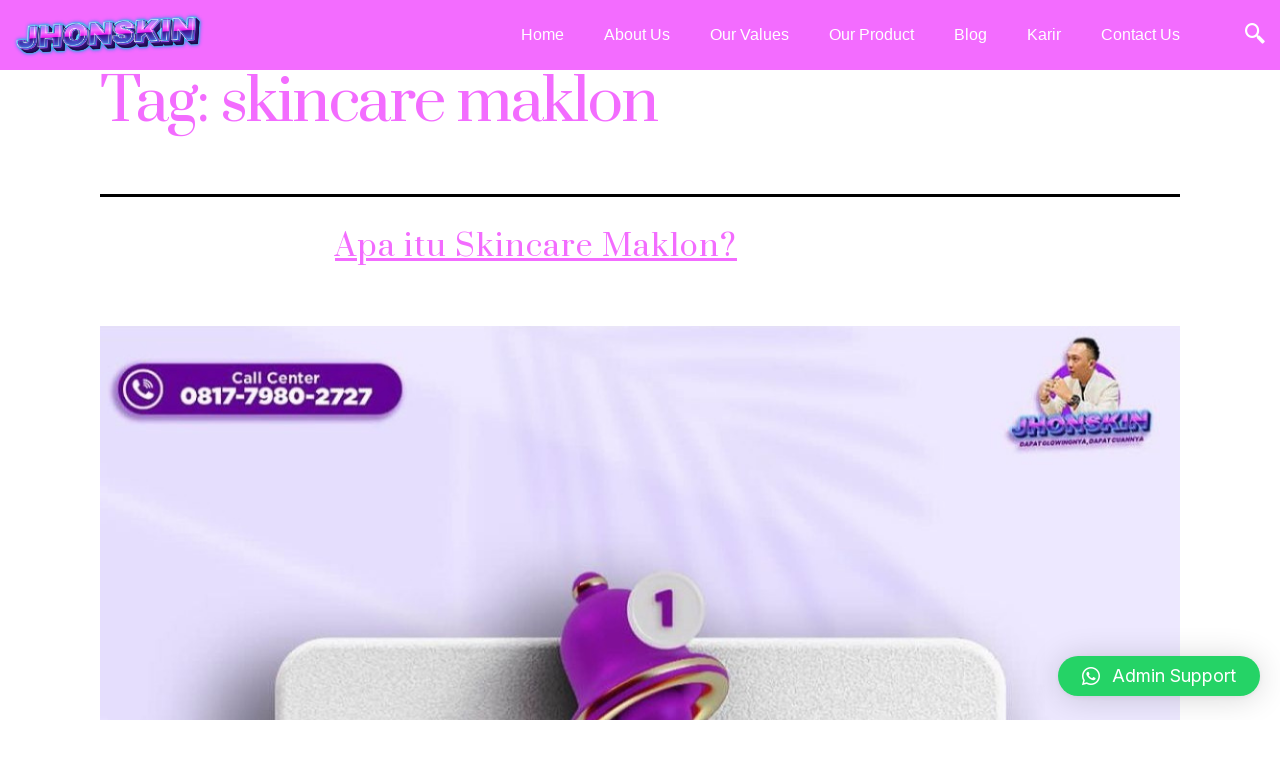

--- FILE ---
content_type: text/css
request_url: https://jhonskin.co/wp-content/uploads/elementor/css/post-1436.css?ver=1710729786
body_size: 372
content:
.elementor-1436 .elementor-element.elementor-element-638ef456 > .elementor-container{max-width:1300px;}.elementor-1436 .elementor-element.elementor-element-638ef456:not(.elementor-motion-effects-element-type-background), .elementor-1436 .elementor-element.elementor-element-638ef456 > .elementor-motion-effects-container > .elementor-motion-effects-layer{background-color:var( --e-global-color-secondary );}.elementor-1436 .elementor-element.elementor-element-638ef456{transition:background 0.3s, border 0.3s, border-radius 0.3s, box-shadow 0.3s;margin-top:0px;margin-bottom:0px;padding:0px 0px 0px 0px;z-index:999999;overflow:visible;}.elementor-1436 .elementor-element.elementor-element-638ef456 > .elementor-background-overlay{transition:background 0.3s, border-radius 0.3s, opacity 0.3s;}.elementor-bc-flex-widget .elementor-1436 .elementor-element.elementor-element-21ed60da.elementor-column .elementor-widget-wrap{align-items:center;}.elementor-1436 .elementor-element.elementor-element-21ed60da.elementor-column.elementor-element[data-element_type="column"] > .elementor-widget-wrap.elementor-element-populated{align-content:center;align-items:center;}.elementor-1436 .elementor-element.elementor-element-21ed60da > .elementor-element-populated{transition:background 0.3s, border 0.3s, border-radius 0.3s, box-shadow 0.3s;}.elementor-1436 .elementor-element.elementor-element-21ed60da > .elementor-element-populated > .elementor-background-overlay{transition:background 0.3s, border-radius 0.3s, opacity 0.3s;}.elementor-1436 .elementor-element.elementor-element-75bfc4b2 > .elementor-widget-container{margin:0px 0px 0px 0px;}.elementor-bc-flex-widget .elementor-1436 .elementor-element.elementor-element-ea449b0.elementor-column .elementor-widget-wrap{align-items:center;}.elementor-1436 .elementor-element.elementor-element-ea449b0.elementor-column.elementor-element[data-element_type="column"] > .elementor-widget-wrap.elementor-element-populated{align-content:center;align-items:center;}.elementor-1436 .elementor-element.elementor-element-59e34bd3 .elementor-menu-toggle{margin:0 auto;}.elementor-bc-flex-widget .elementor-1436 .elementor-element.elementor-element-153e2a2f.elementor-column .elementor-widget-wrap{align-items:center;}.elementor-1436 .elementor-element.elementor-element-153e2a2f.elementor-column.elementor-element[data-element_type="column"] > .elementor-widget-wrap.elementor-element-populated{align-content:center;align-items:center;}.elementor-1436 .elementor-element.elementor-element-153e2a2f.elementor-column > .elementor-widget-wrap{justify-content:flex-end;}.elementor-1436 .elementor-element.elementor-element-310f096d .ekit_navsearch-button{font-size:20px;margin:5px 5px 5px 5px;padding:0px 0px 0px 0px;width:40px;height:40px;line-height:40px;text-align:right;}.elementor-1436 .elementor-element.elementor-element-310f096d .ekit_navsearch-button svg{max-width:20px;}.elementor-1436 .elementor-element.elementor-element-310f096d .ekit_navsearch-button, .elementor-1436 .elementor-element.elementor-element-310f096d .ekit_search-button i{color:#FFFFFF;}.elementor-1436 .elementor-element.elementor-element-310f096d .ekit_navsearch-button svg path, .elementor-1436 .elementor-element.elementor-element-310f096d .ekit_search-button svg path{stroke:#FFFFFF;fill:#FFFFFF;}.elementor-1436 .elementor-element.elementor-element-310f096d .ekit_navsearch-button:hover, .elementor-1436 .elementor-element.elementor-element-310f096d .ekit_search-button:hover i{color:#1C30C7;}.elementor-1436 .elementor-element.elementor-element-310f096d .ekit_navsearch-button:hover svg path, .elementor-1436 .elementor-element.elementor-element-310f096d .ekit_search-button:hover svg path{stroke:#1C30C7;fill:#1C30C7;}.elementor-1436 .elementor-element.elementor-element-310f096d .ekit_search-field::-webkit-input-placeholder{color:var( --e-global-color-primary );}.elementor-1436 .elementor-element.elementor-element-310f096d .ekit_search-field::-moz-placeholder{color:var( --e-global-color-primary );}.elementor-1436 .elementor-element.elementor-element-310f096d .ekit_search-field:-ms-input-placeholder{color:var( --e-global-color-primary );}.elementor-1436 .elementor-element.elementor-element-310f096d .ekit_search-field:-moz-placeholder{color:var( --e-global-color-primary );}.elementor-1436 .elementor-element.elementor-element-310f096d > .elementor-widget-container{margin:0px 0px 0px 0px;padding:0px 0px 0px 0px;}@media(max-width:1024px){.elementor-1436 .elementor-element.elementor-element-21ed60da > .elementor-element-populated{margin:0px 10px 0px 20px;--e-column-margin-right:10px;--e-column-margin-left:20px;}.elementor-1436 .elementor-element.elementor-element-75bfc4b2 > .elementor-widget-container{margin:0px -30px 0px 0px;}.elementor-1436 .elementor-element.elementor-element-310f096d > .elementor-widget-container{margin:0px 0px 0px -25px;}}@media(min-width:768px){.elementor-1436 .elementor-element.elementor-element-21ed60da{width:17%;}.elementor-1436 .elementor-element.elementor-element-ea449b0{width:77.562%;}.elementor-1436 .elementor-element.elementor-element-153e2a2f{width:4.77%;}}@media(max-width:1024px) and (min-width:768px){.elementor-1436 .elementor-element.elementor-element-21ed60da{width:14%;}.elementor-1436 .elementor-element.elementor-element-ea449b0{width:78%;}.elementor-1436 .elementor-element.elementor-element-153e2a2f{width:5%;}}@media(max-width:767px){.elementor-1436 .elementor-element.elementor-element-638ef456{margin-top:0px;margin-bottom:-90px;padding:0px 0px 0px 0px;}.elementor-1436 .elementor-element.elementor-element-21ed60da{width:16%;}.elementor-1436 .elementor-element.elementor-element-21ed60da > .elementor-element-populated{margin:0px 0px 0px 0px;--e-column-margin-right:0px;--e-column-margin-left:0px;}.elementor-1436 .elementor-element.elementor-element-75bfc4b2 > .elementor-widget-container{margin:0px -45px 0px 5px;}.elementor-1436 .elementor-element.elementor-element-ea449b0{width:72%;}.elementor-1436 .elementor-element.elementor-element-153e2a2f{width:10%;}}

--- FILE ---
content_type: text/css
request_url: https://jhonskin.co/wp-content/uploads/elementor/css/post-1888.css?ver=1710729805
body_size: 797
content:
.elementor-1888 .elementor-element.elementor-element-21ebd8f6:not(.elementor-motion-effects-element-type-background), .elementor-1888 .elementor-element.elementor-element-21ebd8f6 > .elementor-motion-effects-container > .elementor-motion-effects-layer{background-color:var( --e-global-color-cfa1f76 );}.elementor-1888 .elementor-element.elementor-element-21ebd8f6{transition:background 0.3s, border 0.3s, border-radius 0.3s, box-shadow 0.3s;padding:3em 0em 0em 0em;overflow:visible;}.elementor-1888 .elementor-element.elementor-element-21ebd8f6 > .elementor-background-overlay{transition:background 0.3s, border-radius 0.3s, opacity 0.3s;}.elementor-1888 .elementor-element.elementor-element-2321f9e1 > .elementor-element-populated{padding:0px 0px 0px 0px;}.elementor-1888 .elementor-element.elementor-element-7d70046{border-style:solid;border-width:0px 0px 1px 0px;border-color:var( --e-global-color-639e8dd );transition:background 0.3s, border 0.3s, border-radius 0.3s, box-shadow 0.3s;padding:0em 0em 2em 0em;overflow:visible;}.elementor-1888 .elementor-element.elementor-element-7d70046 > .elementor-background-overlay{transition:background 0.3s, border-radius 0.3s, opacity 0.3s;}.elementor-1888 .elementor-element.elementor-element-62dbbf8d > .elementor-element-populated{margin:0% 20% 0% 0%;--e-column-margin-right:20%;--e-column-margin-left:0%;padding:1em 1em 1em 1em;}.elementor-1888 .elementor-element.elementor-element-7efbf0cd{--grid-template-columns:repeat(0, auto);--icon-size:14px;--grid-column-gap:5px;--grid-row-gap:0px;}.elementor-1888 .elementor-element.elementor-element-7efbf0cd .elementor-social-icon{background-color:var( --e-global-color-332724a );}.elementor-1888 .elementor-element.elementor-element-7efbf0cd .elementor-social-icon i{color:var( --e-global-color-d49ac81 );}.elementor-1888 .elementor-element.elementor-element-7efbf0cd .elementor-social-icon svg{fill:var( --e-global-color-d49ac81 );}.elementor-1888 .elementor-element.elementor-element-7efbf0cd .elementor-social-icon:hover{background-color:var( --e-global-color-d49ac81 );}.elementor-1888 .elementor-element.elementor-element-7efbf0cd .elementor-social-icon:hover i{color:var( --e-global-color-text );}.elementor-1888 .elementor-element.elementor-element-7efbf0cd .elementor-social-icon:hover svg{fill:var( --e-global-color-text );}.elementor-1888 .elementor-element.elementor-element-5f15ca05 > .elementor-element-populated{padding:1em 1em 1em 1em;}.elementor-1888 .elementor-element.elementor-element-35b09c97 .elementor-icon-list-items:not(.elementor-inline-items) .elementor-icon-list-item:not(:last-child){padding-bottom:calc(7px/2);}.elementor-1888 .elementor-element.elementor-element-35b09c97 .elementor-icon-list-items:not(.elementor-inline-items) .elementor-icon-list-item:not(:first-child){margin-top:calc(7px/2);}.elementor-1888 .elementor-element.elementor-element-35b09c97 .elementor-icon-list-items.elementor-inline-items .elementor-icon-list-item{margin-right:calc(7px/2);margin-left:calc(7px/2);}.elementor-1888 .elementor-element.elementor-element-35b09c97 .elementor-icon-list-items.elementor-inline-items{margin-right:calc(-7px/2);margin-left:calc(-7px/2);}body.rtl .elementor-1888 .elementor-element.elementor-element-35b09c97 .elementor-icon-list-items.elementor-inline-items .elementor-icon-list-item:after{left:calc(-7px/2);}body:not(.rtl) .elementor-1888 .elementor-element.elementor-element-35b09c97 .elementor-icon-list-items.elementor-inline-items .elementor-icon-list-item:after{right:calc(-7px/2);}.elementor-1888 .elementor-element.elementor-element-35b09c97 .elementor-icon-list-icon i{transition:color 0.3s;}.elementor-1888 .elementor-element.elementor-element-35b09c97 .elementor-icon-list-icon svg{transition:fill 0.3s;}.elementor-1888 .elementor-element.elementor-element-35b09c97{--e-icon-list-icon-size:14px;--icon-vertical-offset:0px;}.elementor-1888 .elementor-element.elementor-element-35b09c97 .elementor-icon-list-item > .elementor-icon-list-text, .elementor-1888 .elementor-element.elementor-element-35b09c97 .elementor-icon-list-item > a{font-family:var( --e-global-typography-69c152f-font-family ), Sans-serif;font-size:var( --e-global-typography-69c152f-font-size );font-weight:var( --e-global-typography-69c152f-font-weight );line-height:var( --e-global-typography-69c152f-line-height );letter-spacing:var( --e-global-typography-69c152f-letter-spacing );word-spacing:var( --e-global-typography-69c152f-word-spacing );}.elementor-1888 .elementor-element.elementor-element-35b09c97 .elementor-icon-list-text{color:var( --e-global-color-secondary );transition:color 0.3s;}.elementor-1888 .elementor-element.elementor-element-35b09c97 .elementor-icon-list-item:hover .elementor-icon-list-text{color:var( --e-global-color-d49ac81 );}.elementor-1888 .elementor-element.elementor-element-29100e1f > .elementor-element-populated{padding:1em 1em 1em 1em;}.elementor-1888 .elementor-element.elementor-element-369fb2be .elementor-icon-list-items:not(.elementor-inline-items) .elementor-icon-list-item:not(:last-child){padding-bottom:calc(7px/2);}.elementor-1888 .elementor-element.elementor-element-369fb2be .elementor-icon-list-items:not(.elementor-inline-items) .elementor-icon-list-item:not(:first-child){margin-top:calc(7px/2);}.elementor-1888 .elementor-element.elementor-element-369fb2be .elementor-icon-list-items.elementor-inline-items .elementor-icon-list-item{margin-right:calc(7px/2);margin-left:calc(7px/2);}.elementor-1888 .elementor-element.elementor-element-369fb2be .elementor-icon-list-items.elementor-inline-items{margin-right:calc(-7px/2);margin-left:calc(-7px/2);}body.rtl .elementor-1888 .elementor-element.elementor-element-369fb2be .elementor-icon-list-items.elementor-inline-items .elementor-icon-list-item:after{left:calc(-7px/2);}body:not(.rtl) .elementor-1888 .elementor-element.elementor-element-369fb2be .elementor-icon-list-items.elementor-inline-items .elementor-icon-list-item:after{right:calc(-7px/2);}.elementor-1888 .elementor-element.elementor-element-369fb2be .elementor-icon-list-icon i{transition:color 0.3s;}.elementor-1888 .elementor-element.elementor-element-369fb2be .elementor-icon-list-icon svg{transition:fill 0.3s;}.elementor-1888 .elementor-element.elementor-element-369fb2be{--e-icon-list-icon-size:14px;--icon-vertical-offset:0px;}.elementor-1888 .elementor-element.elementor-element-369fb2be .elementor-icon-list-item > .elementor-icon-list-text, .elementor-1888 .elementor-element.elementor-element-369fb2be .elementor-icon-list-item > a{font-family:var( --e-global-typography-69c152f-font-family ), Sans-serif;font-size:var( --e-global-typography-69c152f-font-size );font-weight:var( --e-global-typography-69c152f-font-weight );line-height:var( --e-global-typography-69c152f-line-height );letter-spacing:var( --e-global-typography-69c152f-letter-spacing );word-spacing:var( --e-global-typography-69c152f-word-spacing );}.elementor-1888 .elementor-element.elementor-element-369fb2be .elementor-icon-list-text{color:var( --e-global-color-secondary );transition:color 0.3s;}.elementor-1888 .elementor-element.elementor-element-369fb2be .elementor-icon-list-item:hover .elementor-icon-list-text{color:var( --e-global-color-d49ac81 );}.elementor-1888 .elementor-element.elementor-element-4637e18 > .elementor-element-populated{padding:1em 1em 1em 1em;}.elementor-1888 .elementor-element.elementor-element-3b369778 .elementor-icon-list-items:not(.elementor-inline-items) .elementor-icon-list-item:not(:last-child){padding-bottom:calc(7px/2);}.elementor-1888 .elementor-element.elementor-element-3b369778 .elementor-icon-list-items:not(.elementor-inline-items) .elementor-icon-list-item:not(:first-child){margin-top:calc(7px/2);}.elementor-1888 .elementor-element.elementor-element-3b369778 .elementor-icon-list-items.elementor-inline-items .elementor-icon-list-item{margin-right:calc(7px/2);margin-left:calc(7px/2);}.elementor-1888 .elementor-element.elementor-element-3b369778 .elementor-icon-list-items.elementor-inline-items{margin-right:calc(-7px/2);margin-left:calc(-7px/2);}body.rtl .elementor-1888 .elementor-element.elementor-element-3b369778 .elementor-icon-list-items.elementor-inline-items .elementor-icon-list-item:after{left:calc(-7px/2);}body:not(.rtl) .elementor-1888 .elementor-element.elementor-element-3b369778 .elementor-icon-list-items.elementor-inline-items .elementor-icon-list-item:after{right:calc(-7px/2);}.elementor-1888 .elementor-element.elementor-element-3b369778 .elementor-icon-list-icon i{transition:color 0.3s;}.elementor-1888 .elementor-element.elementor-element-3b369778 .elementor-icon-list-icon svg{transition:fill 0.3s;}.elementor-1888 .elementor-element.elementor-element-3b369778{--e-icon-list-icon-size:14px;--icon-vertical-offset:0px;}.elementor-1888 .elementor-element.elementor-element-3b369778 .elementor-icon-list-item > .elementor-icon-list-text, .elementor-1888 .elementor-element.elementor-element-3b369778 .elementor-icon-list-item > a{font-family:var( --e-global-typography-69c152f-font-family ), Sans-serif;font-size:var( --e-global-typography-69c152f-font-size );font-weight:var( --e-global-typography-69c152f-font-weight );line-height:var( --e-global-typography-69c152f-line-height );letter-spacing:var( --e-global-typography-69c152f-letter-spacing );word-spacing:var( --e-global-typography-69c152f-word-spacing );}.elementor-1888 .elementor-element.elementor-element-3b369778 .elementor-icon-list-text{color:var( --e-global-color-secondary );transition:color 0.3s;}.elementor-1888 .elementor-element.elementor-element-3b369778 .elementor-icon-list-item:hover .elementor-icon-list-text{color:var( --e-global-color-d49ac81 );}.elementor-1888 .elementor-element.elementor-element-6b03ef5c > .elementor-container > .elementor-column > .elementor-widget-wrap{align-content:center;align-items:center;}.elementor-1888 .elementor-element.elementor-element-6b03ef5c{padding:1em 0em 1em 0em;overflow:visible;}.elementor-1888 .elementor-element.elementor-element-6d8b71e2 .elementor-heading-title{font-family:var( --e-global-typography-112b6c4-font-family ), Sans-serif;font-size:var( --e-global-typography-112b6c4-font-size );font-weight:var( --e-global-typography-112b6c4-font-weight );line-height:var( --e-global-typography-112b6c4-line-height );letter-spacing:var( --e-global-typography-112b6c4-letter-spacing );word-spacing:var( --e-global-typography-112b6c4-word-spacing );}.elementor-1888 .elementor-element.elementor-element-c063fd3 .elementor-icon-list-icon i{transition:color 0.3s;}.elementor-1888 .elementor-element.elementor-element-c063fd3 .elementor-icon-list-icon svg{transition:fill 0.3s;}.elementor-1888 .elementor-element.elementor-element-c063fd3{--e-icon-list-icon-size:14px;--icon-vertical-offset:0px;}.elementor-1888 .elementor-element.elementor-element-c063fd3 .elementor-icon-list-item > .elementor-icon-list-text, .elementor-1888 .elementor-element.elementor-element-c063fd3 .elementor-icon-list-item > a{font-family:var( --e-global-typography-112b6c4-font-family ), Sans-serif;font-size:var( --e-global-typography-112b6c4-font-size );font-weight:var( --e-global-typography-112b6c4-font-weight );line-height:var( --e-global-typography-112b6c4-line-height );letter-spacing:var( --e-global-typography-112b6c4-letter-spacing );word-spacing:var( --e-global-typography-112b6c4-word-spacing );}.elementor-1888 .elementor-element.elementor-element-c063fd3 .elementor-icon-list-text{color:var( --e-global-color-secondary );transition:color 0.3s;}.elementor-1888 .elementor-element.elementor-element-c063fd3 .elementor-icon-list-item:hover .elementor-icon-list-text{color:var( --e-global-color-d49ac81 );}@media(min-width:768px){.elementor-1888 .elementor-element.elementor-element-62dbbf8d{width:40%;}.elementor-1888 .elementor-element.elementor-element-5f15ca05{width:20%;}.elementor-1888 .elementor-element.elementor-element-29100e1f{width:20%;}.elementor-1888 .elementor-element.elementor-element-4637e18{width:20%;}.elementor-1888 .elementor-element.elementor-element-28e0bddf{width:70%;}.elementor-1888 .elementor-element.elementor-element-7e700605{width:30%;}}@media(max-width:1024px) and (min-width:768px){.elementor-1888 .elementor-element.elementor-element-28e0bddf{width:100%;}.elementor-1888 .elementor-element.elementor-element-7e700605{width:100%;}}@media(max-width:1024px){.elementor-1888 .elementor-element.elementor-element-62dbbf8d > .elementor-element-populated{margin:0% 20% 0% 0%;--e-column-margin-right:20%;--e-column-margin-left:0%;}.elementor-1888 .elementor-element.elementor-element-35b09c97 .elementor-icon-list-item > .elementor-icon-list-text, .elementor-1888 .elementor-element.elementor-element-35b09c97 .elementor-icon-list-item > a{font-size:var( --e-global-typography-69c152f-font-size );line-height:var( --e-global-typography-69c152f-line-height );letter-spacing:var( --e-global-typography-69c152f-letter-spacing );word-spacing:var( --e-global-typography-69c152f-word-spacing );}.elementor-1888 .elementor-element.elementor-element-369fb2be .elementor-icon-list-item > .elementor-icon-list-text, .elementor-1888 .elementor-element.elementor-element-369fb2be .elementor-icon-list-item > a{font-size:var( --e-global-typography-69c152f-font-size );line-height:var( --e-global-typography-69c152f-line-height );letter-spacing:var( --e-global-typography-69c152f-letter-spacing );word-spacing:var( --e-global-typography-69c152f-word-spacing );}.elementor-1888 .elementor-element.elementor-element-3b369778 .elementor-icon-list-item > .elementor-icon-list-text, .elementor-1888 .elementor-element.elementor-element-3b369778 .elementor-icon-list-item > a{font-size:var( --e-global-typography-69c152f-font-size );line-height:var( --e-global-typography-69c152f-line-height );letter-spacing:var( --e-global-typography-69c152f-letter-spacing );word-spacing:var( --e-global-typography-69c152f-word-spacing );}.elementor-1888 .elementor-element.elementor-element-6d8b71e2{text-align:center;}.elementor-1888 .elementor-element.elementor-element-6d8b71e2 .elementor-heading-title{font-size:var( --e-global-typography-112b6c4-font-size );line-height:var( --e-global-typography-112b6c4-line-height );letter-spacing:var( --e-global-typography-112b6c4-letter-spacing );word-spacing:var( --e-global-typography-112b6c4-word-spacing );}.elementor-1888 .elementor-element.elementor-element-c063fd3 .elementor-icon-list-item > .elementor-icon-list-text, .elementor-1888 .elementor-element.elementor-element-c063fd3 .elementor-icon-list-item > a{font-size:var( --e-global-typography-112b6c4-font-size );line-height:var( --e-global-typography-112b6c4-line-height );letter-spacing:var( --e-global-typography-112b6c4-letter-spacing );word-spacing:var( --e-global-typography-112b6c4-word-spacing );}}@media(max-width:767px){.elementor-1888 .elementor-element.elementor-element-21ebd8f6{padding:2em 0em 0em 0em;}.elementor-1888 .elementor-element.elementor-element-62dbbf8d > .elementor-element-populated{margin:0% 0% 0% 0%;--e-column-margin-right:0%;--e-column-margin-left:0%;}.elementor-1888 .elementor-element.elementor-element-35b09c97 .elementor-icon-list-item > .elementor-icon-list-text, .elementor-1888 .elementor-element.elementor-element-35b09c97 .elementor-icon-list-item > a{font-size:var( --e-global-typography-69c152f-font-size );line-height:var( --e-global-typography-69c152f-line-height );letter-spacing:var( --e-global-typography-69c152f-letter-spacing );word-spacing:var( --e-global-typography-69c152f-word-spacing );}.elementor-1888 .elementor-element.elementor-element-29100e1f{width:50%;}.elementor-1888 .elementor-element.elementor-element-369fb2be .elementor-icon-list-item > .elementor-icon-list-text, .elementor-1888 .elementor-element.elementor-element-369fb2be .elementor-icon-list-item > a{font-size:var( --e-global-typography-69c152f-font-size );line-height:var( --e-global-typography-69c152f-line-height );letter-spacing:var( --e-global-typography-69c152f-letter-spacing );word-spacing:var( --e-global-typography-69c152f-word-spacing );}.elementor-1888 .elementor-element.elementor-element-4637e18{width:50%;}.elementor-1888 .elementor-element.elementor-element-3b369778 .elementor-icon-list-item > .elementor-icon-list-text, .elementor-1888 .elementor-element.elementor-element-3b369778 .elementor-icon-list-item > a{font-size:var( --e-global-typography-69c152f-font-size );line-height:var( --e-global-typography-69c152f-line-height );letter-spacing:var( --e-global-typography-69c152f-letter-spacing );word-spacing:var( --e-global-typography-69c152f-word-spacing );}.elementor-1888 .elementor-element.elementor-element-6d8b71e2 .elementor-heading-title{font-size:var( --e-global-typography-112b6c4-font-size );line-height:var( --e-global-typography-112b6c4-line-height );letter-spacing:var( --e-global-typography-112b6c4-letter-spacing );word-spacing:var( --e-global-typography-112b6c4-word-spacing );}.elementor-1888 .elementor-element.elementor-element-c063fd3 .elementor-icon-list-item > .elementor-icon-list-text, .elementor-1888 .elementor-element.elementor-element-c063fd3 .elementor-icon-list-item > a{font-size:var( --e-global-typography-112b6c4-font-size );line-height:var( --e-global-typography-112b6c4-line-height );letter-spacing:var( --e-global-typography-112b6c4-letter-spacing );word-spacing:var( --e-global-typography-112b6c4-word-spacing );}}